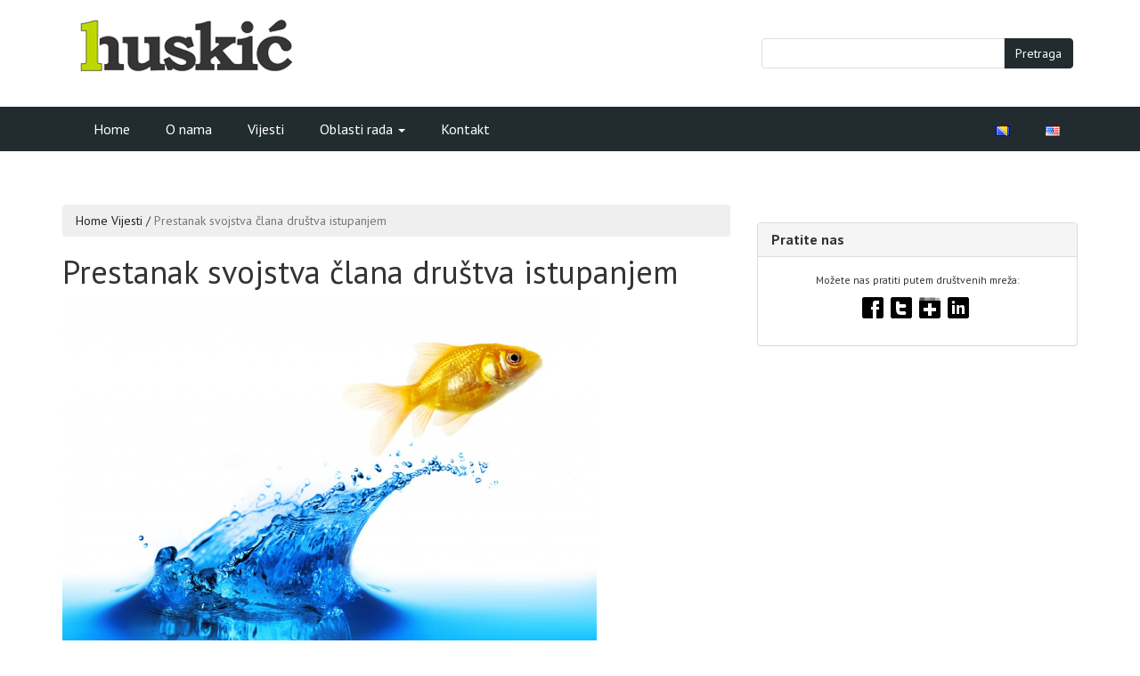

--- FILE ---
content_type: text/html; charset=UTF-8
request_url: https://www.huskiclaw.com/prestanak-svojstva-clana-drustva-istupanjem/
body_size: 13561
content:
<!DOCTYPE html>
<html lang="bs-BA" prefix="og: https://ogp.me/ns#">
    <head>
        <title> Prestanak svojstva člana društva istupanjem &bull; Advokatska kancelarija Huskić </title>
        <meta name="viewport" content="initial-scale=1.0, width=device-width" />
        <meta charset="UTF-8" />
		<link rel="icon" type="image/png" sizes="16x16" href="https://www.huskiclaw.com/wp-content/themes/huskiclaw-theme/img/favicon-16px.png">
		<link rel="icon" type="image/png" sizes="32x32" href="https://www.huskiclaw.com/wp-content/themes/huskiclaw-theme/img/favicon-32px.png">
		<link rel="icon" type="image/png" sizes="64x64" href="https://www.huskiclaw.com/wp-content/themes/huskiclaw-theme/img/favicon-64px.png">
		
        <link rel="apple-touch-icon" sizes="76x76" href="https://www.huskiclaw.com/wp-content/themes/huskiclaw-theme/img/apple-76px.png">
		<link rel="apple-touch-icon" sizes="120x120" href="https://www.huskiclaw.com/wp-content/themes/huskiclaw-theme/img/apple-120px.png">
		<link rel="apple-touch-icon" sizes="152x152" href="https://www.huskiclaw.com/wp-content/themes/huskiclaw-theme/img/apple-152px.png">

		<meta name="msapplication-square70x70logo" content="https://www.huskiclaw.com/wp-content/themes/huskiclaw-theme/img/windows-70px.png">
		<meta name="msapplication-square150x150logo" content="https://www.huskiclaw.com/wp-content/themes/huskiclaw-theme/img/windows-150px.png">
		<meta name="msapplication-square310x310logo" content="https://www.huskiclaw.com/wp-content/themes/huskiclaw-theme/img/windows-310px.png">
		
        <link href='https://fonts.googleapis.com/css?family=PT+Sans:400,400italic,700,700italic' rel='stylesheet' type='text/css'>

        <link href="https://www.huskiclaw.com/wp-content/themes/huskiclaw-theme/css/bootstrap.min.css" rel="stylesheet" media="screen">
        <link href="https://www.huskiclaw.com/wp-content/themes/huskiclaw-theme/css/bootstrap.icon-large.min.css" rel="stylesheet">
        <link href="https://www.huskiclaw.com/wp-content/themes/huskiclaw-theme/style.css" type="text/css" rel="stylesheet" media="screen, projection" />
        <!-- Google tag (gtag.js) consent mode dataLayer added by Site Kit -->
<script type="text/javascript" id="google_gtagjs-js-consent-mode-data-layer">
/* <![CDATA[ */
window.dataLayer = window.dataLayer || [];function gtag(){dataLayer.push(arguments);}
gtag('consent', 'default', {"ad_personalization":"denied","ad_storage":"denied","ad_user_data":"denied","analytics_storage":"denied","functionality_storage":"denied","security_storage":"denied","personalization_storage":"denied","region":["AT","BE","BG","CH","CY","CZ","DE","DK","EE","ES","FI","FR","GB","GR","HR","HU","IE","IS","IT","LI","LT","LU","LV","MT","NL","NO","PL","PT","RO","SE","SI","SK"],"wait_for_update":500});
window._googlesitekitConsentCategoryMap = {"statistics":["analytics_storage"],"marketing":["ad_storage","ad_user_data","ad_personalization"],"functional":["functionality_storage","security_storage"],"preferences":["personalization_storage"]};
window._googlesitekitConsents = {"ad_personalization":"denied","ad_storage":"denied","ad_user_data":"denied","analytics_storage":"denied","functionality_storage":"denied","security_storage":"denied","personalization_storage":"denied","region":["AT","BE","BG","CH","CY","CZ","DE","DK","EE","ES","FI","FR","GB","GR","HR","HU","IE","IS","IT","LI","LT","LU","LV","MT","NL","NO","PL","PT","RO","SE","SI","SK"],"wait_for_update":500};
/* ]]> */
</script>
<!-- End Google tag (gtag.js) consent mode dataLayer added by Site Kit -->

<!-- Search Engine Optimization by Rank Math - https://rankmath.com/ -->
<meta name="description" content="Istupanje člana društva propisano je Zakonom o privrednim društvima Republike Srpske (&quot;Službeni glasnik&quot; br. 127/08, 58/09, 100/11 i 67/13 u daljem tekstu"/>
<meta name="robots" content="follow, index, max-snippet:-1, max-video-preview:-1, max-image-preview:large"/>
<link rel="canonical" href="https://www.huskiclaw.com/prestanak-svojstva-clana-drustva-istupanjem/" />
<meta property="og:locale" content="bs_BA" />
<meta property="og:type" content="article" />
<meta property="og:title" content="Prestanak svojstva člana društva istupanjem &bull; Advokatska kancelarija Huskić" />
<meta property="og:description" content="Istupanje člana društva propisano je Zakonom o privrednim društvima Republike Srpske (&quot;Službeni glasnik&quot; br. 127/08, 58/09, 100/11 i 67/13 u daljem tekstu" />
<meta property="og:url" content="https://www.huskiclaw.com/prestanak-svojstva-clana-drustva-istupanjem/" />
<meta property="og:site_name" content="Advokatska kancelarija Huskić" />
<meta property="article:publisher" content="https://www.facebook.com/HuskicLawOffice" />
<meta property="article:tag" content="advokatska" />
<meta property="article:tag" content="corporation" />
<meta property="article:tag" content="društvo" />
<meta property="article:tag" content="firma" />
<meta property="article:tag" content="huskić" />
<meta property="article:tag" content="ured" />
<meta property="article:tag" content="zakon" />
<meta property="article:section" content="Vijesti" />
<meta property="og:updated_time" content="2015-10-15T22:23:30+02:00" />
<meta property="fb:app_id" content="1123472684497937" />
<meta property="og:image" content="https://www.huskiclaw.com/wp-content/uploads/2015/01/Istupanje-clana-doo-advokat-sarajevo.jpg" />
<meta property="og:image:secure_url" content="https://www.huskiclaw.com/wp-content/uploads/2015/01/Istupanje-clana-doo-advokat-sarajevo.jpg" />
<meta property="og:image:width" content="1400" />
<meta property="og:image:height" content="907" />
<meta property="og:image:alt" content="Istupanje-clana-drustva" />
<meta property="og:image:type" content="image/jpeg" />
<meta property="article:published_time" content="2015-01-27T03:16:21+02:00" />
<meta property="article:modified_time" content="2015-10-15T22:23:30+02:00" />
<meta name="twitter:card" content="summary_large_image" />
<meta name="twitter:title" content="Prestanak svojstva člana društva istupanjem &bull; Advokatska kancelarija Huskić" />
<meta name="twitter:description" content="Istupanje člana društva propisano je Zakonom o privrednim društvima Republike Srpske (&quot;Službeni glasnik&quot; br. 127/08, 58/09, 100/11 i 67/13 u daljem tekstu" />
<meta name="twitter:site" content="@huskiclawoffice" />
<meta name="twitter:creator" content="@huskiclawoffice" />
<meta name="twitter:image" content="https://www.huskiclaw.com/wp-content/uploads/2015/01/Istupanje-clana-doo-advokat-sarajevo.jpg" />
<meta name="twitter:label1" content="Written by" />
<meta name="twitter:data1" content="Nusmir Huskić" />
<meta name="twitter:label2" content="Time to read" />
<meta name="twitter:data2" content="3 minutes" />
<script type="application/ld+json" class="rank-math-schema">{"@context":"https://schema.org","@graph":[{"@type":"Place","@id":"https://www.huskiclaw.com/#place","address":{"@type":"PostalAddress","streetAddress":"Vrazova 3","addressLocality":"Sarajevo","addressRegion":"Sarajevo","postalCode":"71000","addressCountry":"Bosnia and Herzegovina"}},{"@type":["LegalService","Organization"],"@id":"https://www.huskiclaw.com/#organization","name":"Huskic Law Office","url":"https://www.huskiclaw.com","sameAs":["https://www.facebook.com/HuskicLawOffice","https://twitter.com/huskiclawoffice"],"email":"info@huskiclaw.com","address":{"@type":"PostalAddress","streetAddress":"Vrazova 3","addressLocality":"Sarajevo","addressRegion":"Sarajevo","postalCode":"71000","addressCountry":"Bosnia and Herzegovina"},"logo":{"@type":"ImageObject","@id":"https://www.huskiclaw.com/#logo","url":"https://www.huskiclaw.com/wp-content/uploads/2018/12/logo.png","contentUrl":"https://www.huskiclaw.com/wp-content/uploads/2018/12/logo.png","caption":"Huskic Law Office","inLanguage":"bs-BA","width":"243","height":"62"},"openingHours":["Monday,Tuesday,Wednesday,Thursday,Friday 09:00-17:00"],"location":{"@id":"https://www.huskiclaw.com/#place"},"image":{"@id":"https://www.huskiclaw.com/#logo"},"telephone":"+387.61.751.003"},{"@type":"WebSite","@id":"https://www.huskiclaw.com/#website","url":"https://www.huskiclaw.com","name":"Huskic Law Office","publisher":{"@id":"https://www.huskiclaw.com/#organization"},"inLanguage":"bs-BA"},{"@type":"ImageObject","@id":"http://www.huskiclaw.com/wp-content/uploads/2015/01/Istupanje-clana-doo-advokat-sarajevo-300x194.jpg","url":"http://www.huskiclaw.com/wp-content/uploads/2015/01/Istupanje-clana-doo-advokat-sarajevo-300x194.jpg","width":"200","height":"200","inLanguage":"bs-BA"},{"@type":"WebPage","@id":"https://www.huskiclaw.com/prestanak-svojstva-clana-drustva-istupanjem/#webpage","url":"https://www.huskiclaw.com/prestanak-svojstva-clana-drustva-istupanjem/","name":"Prestanak svojstva \u010dlana dru\u0161tva istupanjem &bull; Advokatska kancelarija Huski\u0107","datePublished":"2015-01-27T03:16:21+02:00","dateModified":"2015-10-15T22:23:30+02:00","isPartOf":{"@id":"https://www.huskiclaw.com/#website"},"primaryImageOfPage":{"@id":"http://www.huskiclaw.com/wp-content/uploads/2015/01/Istupanje-clana-doo-advokat-sarajevo-300x194.jpg"},"inLanguage":"bs-BA"},{"@type":"Person","@id":"https://www.huskiclaw.com/prestanak-svojstva-clana-drustva-istupanjem/#author","name":"Nusmir Huski\u0107","image":{"@type":"ImageObject","@id":"https://secure.gravatar.com/avatar/a050a4d9e0ed7949ae158b6433bfc659cacbbcca52db0b0d797d5d275d4ec835?s=96&amp;d=mm&amp;r=g","url":"https://secure.gravatar.com/avatar/a050a4d9e0ed7949ae158b6433bfc659cacbbcca52db0b0d797d5d275d4ec835?s=96&amp;d=mm&amp;r=g","caption":"Nusmir Huski\u0107","inLanguage":"bs-BA"},"sameAs":["http://www.huskiclaw.com"],"worksFor":{"@id":"https://www.huskiclaw.com/#organization"}},{"@type":"BlogPosting","headline":"Prestanak svojstva \u010dlana dru\u0161tva istupanjem &bull; Advokatska kancelarija Huski\u0107","datePublished":"2015-01-27T03:16:21+02:00","dateModified":"2015-10-15T22:23:30+02:00","articleSection":"Vijesti","author":{"@id":"https://www.huskiclaw.com/prestanak-svojstva-clana-drustva-istupanjem/#author","name":"Nusmir Huski\u0107"},"publisher":{"@id":"https://www.huskiclaw.com/#organization"},"description":"Istupanje \u010dlana dru\u0161tva propisano je Zakonom o privrednim dru\u0161tvima Republike Srpske (&quot;Slu\u017ebeni glasnik&quot; br. 127/08, 58/09, 100/11 i 67/13 u daljem tekstu","name":"Prestanak svojstva \u010dlana dru\u0161tva istupanjem &bull; Advokatska kancelarija Huski\u0107","@id":"https://www.huskiclaw.com/prestanak-svojstva-clana-drustva-istupanjem/#richSnippet","isPartOf":{"@id":"https://www.huskiclaw.com/prestanak-svojstva-clana-drustva-istupanjem/#webpage"},"image":{"@id":"http://www.huskiclaw.com/wp-content/uploads/2015/01/Istupanje-clana-doo-advokat-sarajevo-300x194.jpg"},"inLanguage":"bs-BA","mainEntityOfPage":{"@id":"https://www.huskiclaw.com/prestanak-svojstva-clana-drustva-istupanjem/#webpage"}}]}</script>
<!-- /Rank Math WordPress SEO plugin -->

<link rel='dns-prefetch' href='//www.googletagmanager.com' />
<link rel="alternate" type="application/rss+xml" title="Advokatska kancelarija Huskić &raquo; Feed" href="https://www.huskiclaw.com/feed/" />
<link rel="alternate" type="application/rss+xml" title="Advokatska kancelarija Huskić &raquo; Comments Feed" href="https://www.huskiclaw.com/comments/feed/" />
<link rel="alternate" type="application/rss+xml" title="Advokatska kancelarija Huskić &raquo; Prestanak svojstva člana društva istupanjem Comments Feed" href="https://www.huskiclaw.com/prestanak-svojstva-clana-drustva-istupanjem/feed/" />
<link rel="alternate" title="oEmbed (JSON)" type="application/json+oembed" href="https://www.huskiclaw.com/wp-json/oembed/1.0/embed?url=https%3A%2F%2Fwww.huskiclaw.com%2Fprestanak-svojstva-clana-drustva-istupanjem%2F&#038;lang=bs" />
<link rel="alternate" title="oEmbed (XML)" type="text/xml+oembed" href="https://www.huskiclaw.com/wp-json/oembed/1.0/embed?url=https%3A%2F%2Fwww.huskiclaw.com%2Fprestanak-svojstva-clana-drustva-istupanjem%2F&#038;format=xml&#038;lang=bs" />
<style id='wp-img-auto-sizes-contain-inline-css' type='text/css'>
img:is([sizes=auto i],[sizes^="auto," i]){contain-intrinsic-size:3000px 1500px}
/*# sourceURL=wp-img-auto-sizes-contain-inline-css */
</style>
<style id='wp-emoji-styles-inline-css' type='text/css'>

	img.wp-smiley, img.emoji {
		display: inline !important;
		border: none !important;
		box-shadow: none !important;
		height: 1em !important;
		width: 1em !important;
		margin: 0 0.07em !important;
		vertical-align: -0.1em !important;
		background: none !important;
		padding: 0 !important;
	}
/*# sourceURL=wp-emoji-styles-inline-css */
</style>
<style id='wp-block-library-inline-css' type='text/css'>
:root{--wp-block-synced-color:#7a00df;--wp-block-synced-color--rgb:122,0,223;--wp-bound-block-color:var(--wp-block-synced-color);--wp-editor-canvas-background:#ddd;--wp-admin-theme-color:#007cba;--wp-admin-theme-color--rgb:0,124,186;--wp-admin-theme-color-darker-10:#006ba1;--wp-admin-theme-color-darker-10--rgb:0,107,160.5;--wp-admin-theme-color-darker-20:#005a87;--wp-admin-theme-color-darker-20--rgb:0,90,135;--wp-admin-border-width-focus:2px}@media (min-resolution:192dpi){:root{--wp-admin-border-width-focus:1.5px}}.wp-element-button{cursor:pointer}:root .has-very-light-gray-background-color{background-color:#eee}:root .has-very-dark-gray-background-color{background-color:#313131}:root .has-very-light-gray-color{color:#eee}:root .has-very-dark-gray-color{color:#313131}:root .has-vivid-green-cyan-to-vivid-cyan-blue-gradient-background{background:linear-gradient(135deg,#00d084,#0693e3)}:root .has-purple-crush-gradient-background{background:linear-gradient(135deg,#34e2e4,#4721fb 50%,#ab1dfe)}:root .has-hazy-dawn-gradient-background{background:linear-gradient(135deg,#faaca8,#dad0ec)}:root .has-subdued-olive-gradient-background{background:linear-gradient(135deg,#fafae1,#67a671)}:root .has-atomic-cream-gradient-background{background:linear-gradient(135deg,#fdd79a,#004a59)}:root .has-nightshade-gradient-background{background:linear-gradient(135deg,#330968,#31cdcf)}:root .has-midnight-gradient-background{background:linear-gradient(135deg,#020381,#2874fc)}:root{--wp--preset--font-size--normal:16px;--wp--preset--font-size--huge:42px}.has-regular-font-size{font-size:1em}.has-larger-font-size{font-size:2.625em}.has-normal-font-size{font-size:var(--wp--preset--font-size--normal)}.has-huge-font-size{font-size:var(--wp--preset--font-size--huge)}.has-text-align-center{text-align:center}.has-text-align-left{text-align:left}.has-text-align-right{text-align:right}.has-fit-text{white-space:nowrap!important}#end-resizable-editor-section{display:none}.aligncenter{clear:both}.items-justified-left{justify-content:flex-start}.items-justified-center{justify-content:center}.items-justified-right{justify-content:flex-end}.items-justified-space-between{justify-content:space-between}.screen-reader-text{border:0;clip-path:inset(50%);height:1px;margin:-1px;overflow:hidden;padding:0;position:absolute;width:1px;word-wrap:normal!important}.screen-reader-text:focus{background-color:#ddd;clip-path:none;color:#444;display:block;font-size:1em;height:auto;left:5px;line-height:normal;padding:15px 23px 14px;text-decoration:none;top:5px;width:auto;z-index:100000}html :where(.has-border-color){border-style:solid}html :where([style*=border-top-color]){border-top-style:solid}html :where([style*=border-right-color]){border-right-style:solid}html :where([style*=border-bottom-color]){border-bottom-style:solid}html :where([style*=border-left-color]){border-left-style:solid}html :where([style*=border-width]){border-style:solid}html :where([style*=border-top-width]){border-top-style:solid}html :where([style*=border-right-width]){border-right-style:solid}html :where([style*=border-bottom-width]){border-bottom-style:solid}html :where([style*=border-left-width]){border-left-style:solid}html :where(img[class*=wp-image-]){height:auto;max-width:100%}:where(figure){margin:0 0 1em}html :where(.is-position-sticky){--wp-admin--admin-bar--position-offset:var(--wp-admin--admin-bar--height,0px)}@media screen and (max-width:600px){html :where(.is-position-sticky){--wp-admin--admin-bar--position-offset:0px}}

/*# sourceURL=wp-block-library-inline-css */
</style><style id='global-styles-inline-css' type='text/css'>
:root{--wp--preset--aspect-ratio--square: 1;--wp--preset--aspect-ratio--4-3: 4/3;--wp--preset--aspect-ratio--3-4: 3/4;--wp--preset--aspect-ratio--3-2: 3/2;--wp--preset--aspect-ratio--2-3: 2/3;--wp--preset--aspect-ratio--16-9: 16/9;--wp--preset--aspect-ratio--9-16: 9/16;--wp--preset--color--black: #000000;--wp--preset--color--cyan-bluish-gray: #abb8c3;--wp--preset--color--white: #ffffff;--wp--preset--color--pale-pink: #f78da7;--wp--preset--color--vivid-red: #cf2e2e;--wp--preset--color--luminous-vivid-orange: #ff6900;--wp--preset--color--luminous-vivid-amber: #fcb900;--wp--preset--color--light-green-cyan: #7bdcb5;--wp--preset--color--vivid-green-cyan: #00d084;--wp--preset--color--pale-cyan-blue: #8ed1fc;--wp--preset--color--vivid-cyan-blue: #0693e3;--wp--preset--color--vivid-purple: #9b51e0;--wp--preset--gradient--vivid-cyan-blue-to-vivid-purple: linear-gradient(135deg,rgb(6,147,227) 0%,rgb(155,81,224) 100%);--wp--preset--gradient--light-green-cyan-to-vivid-green-cyan: linear-gradient(135deg,rgb(122,220,180) 0%,rgb(0,208,130) 100%);--wp--preset--gradient--luminous-vivid-amber-to-luminous-vivid-orange: linear-gradient(135deg,rgb(252,185,0) 0%,rgb(255,105,0) 100%);--wp--preset--gradient--luminous-vivid-orange-to-vivid-red: linear-gradient(135deg,rgb(255,105,0) 0%,rgb(207,46,46) 100%);--wp--preset--gradient--very-light-gray-to-cyan-bluish-gray: linear-gradient(135deg,rgb(238,238,238) 0%,rgb(169,184,195) 100%);--wp--preset--gradient--cool-to-warm-spectrum: linear-gradient(135deg,rgb(74,234,220) 0%,rgb(151,120,209) 20%,rgb(207,42,186) 40%,rgb(238,44,130) 60%,rgb(251,105,98) 80%,rgb(254,248,76) 100%);--wp--preset--gradient--blush-light-purple: linear-gradient(135deg,rgb(255,206,236) 0%,rgb(152,150,240) 100%);--wp--preset--gradient--blush-bordeaux: linear-gradient(135deg,rgb(254,205,165) 0%,rgb(254,45,45) 50%,rgb(107,0,62) 100%);--wp--preset--gradient--luminous-dusk: linear-gradient(135deg,rgb(255,203,112) 0%,rgb(199,81,192) 50%,rgb(65,88,208) 100%);--wp--preset--gradient--pale-ocean: linear-gradient(135deg,rgb(255,245,203) 0%,rgb(182,227,212) 50%,rgb(51,167,181) 100%);--wp--preset--gradient--electric-grass: linear-gradient(135deg,rgb(202,248,128) 0%,rgb(113,206,126) 100%);--wp--preset--gradient--midnight: linear-gradient(135deg,rgb(2,3,129) 0%,rgb(40,116,252) 100%);--wp--preset--font-size--small: 13px;--wp--preset--font-size--medium: 20px;--wp--preset--font-size--large: 36px;--wp--preset--font-size--x-large: 42px;--wp--preset--spacing--20: 0.44rem;--wp--preset--spacing--30: 0.67rem;--wp--preset--spacing--40: 1rem;--wp--preset--spacing--50: 1.5rem;--wp--preset--spacing--60: 2.25rem;--wp--preset--spacing--70: 3.38rem;--wp--preset--spacing--80: 5.06rem;--wp--preset--shadow--natural: 6px 6px 9px rgba(0, 0, 0, 0.2);--wp--preset--shadow--deep: 12px 12px 50px rgba(0, 0, 0, 0.4);--wp--preset--shadow--sharp: 6px 6px 0px rgba(0, 0, 0, 0.2);--wp--preset--shadow--outlined: 6px 6px 0px -3px rgb(255, 255, 255), 6px 6px rgb(0, 0, 0);--wp--preset--shadow--crisp: 6px 6px 0px rgb(0, 0, 0);}:where(.is-layout-flex){gap: 0.5em;}:where(.is-layout-grid){gap: 0.5em;}body .is-layout-flex{display: flex;}.is-layout-flex{flex-wrap: wrap;align-items: center;}.is-layout-flex > :is(*, div){margin: 0;}body .is-layout-grid{display: grid;}.is-layout-grid > :is(*, div){margin: 0;}:where(.wp-block-columns.is-layout-flex){gap: 2em;}:where(.wp-block-columns.is-layout-grid){gap: 2em;}:where(.wp-block-post-template.is-layout-flex){gap: 1.25em;}:where(.wp-block-post-template.is-layout-grid){gap: 1.25em;}.has-black-color{color: var(--wp--preset--color--black) !important;}.has-cyan-bluish-gray-color{color: var(--wp--preset--color--cyan-bluish-gray) !important;}.has-white-color{color: var(--wp--preset--color--white) !important;}.has-pale-pink-color{color: var(--wp--preset--color--pale-pink) !important;}.has-vivid-red-color{color: var(--wp--preset--color--vivid-red) !important;}.has-luminous-vivid-orange-color{color: var(--wp--preset--color--luminous-vivid-orange) !important;}.has-luminous-vivid-amber-color{color: var(--wp--preset--color--luminous-vivid-amber) !important;}.has-light-green-cyan-color{color: var(--wp--preset--color--light-green-cyan) !important;}.has-vivid-green-cyan-color{color: var(--wp--preset--color--vivid-green-cyan) !important;}.has-pale-cyan-blue-color{color: var(--wp--preset--color--pale-cyan-blue) !important;}.has-vivid-cyan-blue-color{color: var(--wp--preset--color--vivid-cyan-blue) !important;}.has-vivid-purple-color{color: var(--wp--preset--color--vivid-purple) !important;}.has-black-background-color{background-color: var(--wp--preset--color--black) !important;}.has-cyan-bluish-gray-background-color{background-color: var(--wp--preset--color--cyan-bluish-gray) !important;}.has-white-background-color{background-color: var(--wp--preset--color--white) !important;}.has-pale-pink-background-color{background-color: var(--wp--preset--color--pale-pink) !important;}.has-vivid-red-background-color{background-color: var(--wp--preset--color--vivid-red) !important;}.has-luminous-vivid-orange-background-color{background-color: var(--wp--preset--color--luminous-vivid-orange) !important;}.has-luminous-vivid-amber-background-color{background-color: var(--wp--preset--color--luminous-vivid-amber) !important;}.has-light-green-cyan-background-color{background-color: var(--wp--preset--color--light-green-cyan) !important;}.has-vivid-green-cyan-background-color{background-color: var(--wp--preset--color--vivid-green-cyan) !important;}.has-pale-cyan-blue-background-color{background-color: var(--wp--preset--color--pale-cyan-blue) !important;}.has-vivid-cyan-blue-background-color{background-color: var(--wp--preset--color--vivid-cyan-blue) !important;}.has-vivid-purple-background-color{background-color: var(--wp--preset--color--vivid-purple) !important;}.has-black-border-color{border-color: var(--wp--preset--color--black) !important;}.has-cyan-bluish-gray-border-color{border-color: var(--wp--preset--color--cyan-bluish-gray) !important;}.has-white-border-color{border-color: var(--wp--preset--color--white) !important;}.has-pale-pink-border-color{border-color: var(--wp--preset--color--pale-pink) !important;}.has-vivid-red-border-color{border-color: var(--wp--preset--color--vivid-red) !important;}.has-luminous-vivid-orange-border-color{border-color: var(--wp--preset--color--luminous-vivid-orange) !important;}.has-luminous-vivid-amber-border-color{border-color: var(--wp--preset--color--luminous-vivid-amber) !important;}.has-light-green-cyan-border-color{border-color: var(--wp--preset--color--light-green-cyan) !important;}.has-vivid-green-cyan-border-color{border-color: var(--wp--preset--color--vivid-green-cyan) !important;}.has-pale-cyan-blue-border-color{border-color: var(--wp--preset--color--pale-cyan-blue) !important;}.has-vivid-cyan-blue-border-color{border-color: var(--wp--preset--color--vivid-cyan-blue) !important;}.has-vivid-purple-border-color{border-color: var(--wp--preset--color--vivid-purple) !important;}.has-vivid-cyan-blue-to-vivid-purple-gradient-background{background: var(--wp--preset--gradient--vivid-cyan-blue-to-vivid-purple) !important;}.has-light-green-cyan-to-vivid-green-cyan-gradient-background{background: var(--wp--preset--gradient--light-green-cyan-to-vivid-green-cyan) !important;}.has-luminous-vivid-amber-to-luminous-vivid-orange-gradient-background{background: var(--wp--preset--gradient--luminous-vivid-amber-to-luminous-vivid-orange) !important;}.has-luminous-vivid-orange-to-vivid-red-gradient-background{background: var(--wp--preset--gradient--luminous-vivid-orange-to-vivid-red) !important;}.has-very-light-gray-to-cyan-bluish-gray-gradient-background{background: var(--wp--preset--gradient--very-light-gray-to-cyan-bluish-gray) !important;}.has-cool-to-warm-spectrum-gradient-background{background: var(--wp--preset--gradient--cool-to-warm-spectrum) !important;}.has-blush-light-purple-gradient-background{background: var(--wp--preset--gradient--blush-light-purple) !important;}.has-blush-bordeaux-gradient-background{background: var(--wp--preset--gradient--blush-bordeaux) !important;}.has-luminous-dusk-gradient-background{background: var(--wp--preset--gradient--luminous-dusk) !important;}.has-pale-ocean-gradient-background{background: var(--wp--preset--gradient--pale-ocean) !important;}.has-electric-grass-gradient-background{background: var(--wp--preset--gradient--electric-grass) !important;}.has-midnight-gradient-background{background: var(--wp--preset--gradient--midnight) !important;}.has-small-font-size{font-size: var(--wp--preset--font-size--small) !important;}.has-medium-font-size{font-size: var(--wp--preset--font-size--medium) !important;}.has-large-font-size{font-size: var(--wp--preset--font-size--large) !important;}.has-x-large-font-size{font-size: var(--wp--preset--font-size--x-large) !important;}
/*# sourceURL=global-styles-inline-css */
</style>

<style id='classic-theme-styles-inline-css' type='text/css'>
/*! This file is auto-generated */
.wp-block-button__link{color:#fff;background-color:#32373c;border-radius:9999px;box-shadow:none;text-decoration:none;padding:calc(.667em + 2px) calc(1.333em + 2px);font-size:1.125em}.wp-block-file__button{background:#32373c;color:#fff;text-decoration:none}
/*# sourceURL=/wp-includes/css/classic-themes.min.css */
</style>

<!-- Google tag (gtag.js) snippet added by Site Kit -->
<!-- Google Analytics snippet added by Site Kit -->
<script type="text/javascript" src="https://www.googletagmanager.com/gtag/js?id=G-B9L4TFWKJT" id="google_gtagjs-js" async></script>
<script type="text/javascript" id="google_gtagjs-js-after">
/* <![CDATA[ */
window.dataLayer = window.dataLayer || [];function gtag(){dataLayer.push(arguments);}
gtag("set","linker",{"domains":["www.huskiclaw.com"]});
gtag("js", new Date());
gtag("set", "developer_id.dZTNiMT", true);
gtag("config", "G-B9L4TFWKJT", {"googlesitekit_post_type":"post"});
//# sourceURL=google_gtagjs-js-after
/* ]]> */
</script>
<link rel="https://api.w.org/" href="https://www.huskiclaw.com/wp-json/" /><link rel="alternate" title="JSON" type="application/json" href="https://www.huskiclaw.com/wp-json/wp/v2/posts/801" /><link rel="EditURI" type="application/rsd+xml" title="RSD" href="https://www.huskiclaw.com/xmlrpc.php?rsd" />
<meta name="generator" content="WordPress 6.9" />
<link rel='shortlink' href='https://www.huskiclaw.com/?p=801' />
<meta name="generator" content="Site Kit by Google 1.171.0" /><noscript><style>.lazyload[data-src]{display:none !important;}</style></noscript><style>.lazyload{background-image:none !important;}.lazyload:before{background-image:none !important;}</style><style>.wp-block-gallery.is-cropped .blocks-gallery-item picture{height:100%;width:100%;}</style><link rel="icon" href="https://www.huskiclaw.com/wp-content/uploads/2018/12/cropped-logo-32x32.png" sizes="32x32" />
<link rel="icon" href="https://www.huskiclaw.com/wp-content/uploads/2018/12/cropped-logo-192x192.png" sizes="192x192" />
<link rel="apple-touch-icon" href="https://www.huskiclaw.com/wp-content/uploads/2018/12/cropped-logo-180x180.png" />
<meta name="msapplication-TileImage" content="https://www.huskiclaw.com/wp-content/uploads/2018/12/cropped-logo-270x270.png" />
    </head>
    <body class="wp-singular post-template-default single single-post postid-801 single-format-standard wp-theme-huskiclaw-theme">
        <header>
            <div class="container">
                <div class="row">
                    <div class="col-md-3 logo text-center">
                        <a href="https://www.huskiclaw.com" title="Advokatska kancelarija Huskić"><picture><source   type="image/webp" data-srcset="https://www.huskiclaw.com/wp-content/themes/huskiclaw-theme/img/logo.png.webp"><img src="[data-uri]" alt="HuskicLaw" loading="eager" data-eio="p" data-src="https://www.huskiclaw.com/wp-content/themes/huskiclaw-theme/img/logo.png" decoding="async" class="lazyload" data-eio-rwidth="243" data-eio-rheight="62"></picture><noscript><img src="https://www.huskiclaw.com/wp-content/themes/huskiclaw-theme/img/logo.png" alt="HuskicLaw" loading="eager" data-eio="l"></noscript></a>
                    </div>    
                    <div class="col-md-4 col-md-offset-5 search hidden-xs">
                        <form method="get" id="searchform" action="https://www.huskiclaw.com/">
                        <div class="input-group">
                            <input type="text" class="form-control" id="s" name="s">
                            <span class="input-group-btn">
                                <button class="btn btn-default btn-inverse" type="submit">
                                    Pretraga                                </button>
                            </span>
                        </div><!-- /input-group -->
                        </form>
                    </div>    
                </div>
            </div>
        </header>

        <!-- Static navbar -->
        <nav class="navbar navbar-default">
            <div class="container">
                <div class="navbar-header">
                    <button type="button" class="navbar-toggle collapsed" data-toggle="collapse" data-target="#navbar" aria-expanded="false" aria-controls="navbar">
                        <span class="sr-only">Toggle navigation</span>
                        <span class="icon-bar"></span>
                        <span class="icon-bar"></span>
                        <span class="icon-bar"></span>
                    </button>
                </div>
                
                <div id="navbar" class="navbar-collapse collapse">
                    <ul id="menu-header" class="nav navbar-nav navbar-left"><li id="menu-item-1035" class="menu-item menu-item-type-post_type menu-item-object-page menu-item-home menu-item-1035"><a href="https://www.huskiclaw.com/">Home</a></li>
<li id="menu-item-942" class="menu-item menu-item-type-post_type menu-item-object-page menu-item-942"><a href="https://www.huskiclaw.com/huskic-nusmir-advokatski-ured/">O nama</a></li>
<li id="menu-item-1020" class="menu-item menu-item-type-post_type menu-item-object-page menu-item-1020"><a href="https://www.huskiclaw.com/vijesti/">Vijesti</a></li>
<li id="menu-item-989" class="menu-item menu-item-type-post_type menu-item-object-page menu-item-has-children dropdown menu-item-989"><a href="https://www.huskiclaw.com/advokat-za-usluge/" class="dropdown-toggle" data-toggle="dropdown">Oblasti rada <b class="caret"></b></a>
<ul class="dropdown-menu">
	<li id="menu-item-993" class="menu-item menu-item-type-post_type menu-item-object-page menu-item-993"><a href="https://www.huskiclaw.com/advokat-za-usluge/otvaranje-firme/">Preduzeća</a></li>
	<li id="menu-item-992" class="menu-item menu-item-type-post_type menu-item-object-page menu-item-992"><a href="https://www.huskiclaw.com/advokat-za-usluge/zemljisne-knjige-prodaja-stana/">Nekretnine</a></li>
	<li id="menu-item-996" class="menu-item menu-item-type-post_type menu-item-object-page menu-item-996"><a href="https://www.huskiclaw.com/advokat-za-usluge/employment_radno_pravo/">Zapošljavanje</a></li>
	<li id="menu-item-994" class="menu-item menu-item-type-post_type menu-item-object-page menu-item-994"><a href="https://www.huskiclaw.com/advokat-za-usluge/naknada-stete/">Rješavanje parnice</a></li>
	<li id="menu-item-991" class="menu-item menu-item-type-post_type menu-item-object-page menu-item-991"><a href="https://www.huskiclaw.com/advokat-za-usluge/intelektualno_intellectual_vlasnistvo/">Intelektualno vlasništvo</a></li>
	<li id="menu-item-990" class="menu-item menu-item-type-post_type menu-item-object-page menu-item-990"><a href="https://www.huskiclaw.com/advokat-za-usluge/energy-obnovljivi-izvori-energije/">Energija</a></li>
	<li id="menu-item-995" class="menu-item menu-item-type-post_type menu-item-object-page menu-item-995"><a href="https://www.huskiclaw.com/advokat-za-usluge/telekomunikacije_mediji/">Telekomunikacije i mediji</a></li>
</ul>
</li>
<li id="menu-item-844" class="menu-item menu-item-type-post_type menu-item-object-page menu-item-844"><a href="https://www.huskiclaw.com/kontakt/">Kontakt</a></li>
</ul>                    <ul id="menu-language-switcher" class="nav navbar-nav navbar-right"><li id="menu-item-1016-bs" class="lang-item lang-item-93 lang-item-bs current-lang lang-item-first menu-item menu-item-type-custom menu-item-object-custom menu-item-1016-bs"><a href="https://www.huskiclaw.com/prestanak-svojstva-clana-drustva-istupanjem/"><img src="[data-uri]" alt="Bosanski" width="16" height="11" style="width: 16px; height: 11px;" /></a></li>
<li id="menu-item-1016-en" class="lang-item lang-item-96 lang-item-en no-translation menu-item menu-item-type-custom menu-item-object-custom menu-item-1016-en"><a href="https://www.huskiclaw.com/en/"><img src="[data-uri]" alt="English" width="16" height="11" style="width: 16px; height: 11px;" /></a></li>
</ul>                </div><!--/.nav-collapse -->
            </div><!--/.container-fluid -->
        </nav>



<div class="container">
    

    <div class="row row-welcome">
        <div class="col-md-8">
            <ul class="breadcrumb"><li><a href="https://www.huskiclaw.com">Home</a></li> <a href="https://www.huskiclaw.com/category/vijesti/">Vijesti</a> <span class="divider">/</span></li> <li class="active"><span class="current">Prestanak svojstva člana društva istupanjem</span></li></ul>                        <article>
                <h1>Prestanak svojstva člana društva istupanjem</h1>
                <p><a title="Prestanak clanstva" href="https://www.huskiclaw.com/en/prestanak-svojstva-clana-drustva-istupanjem/"><img fetchpriority="high" decoding="async" class="alignnone wp-image-802 lazyload" src="[data-uri]" alt="Istupanje-clana-drustva" width="600" height="389"   data-src="http://www.huskiclaw.com/wp-content/uploads/2015/01/Istupanje-clana-doo-advokat-sarajevo-300x194.jpg" data-srcset="https://www.huskiclaw.com/wp-content/uploads/2015/01/Istupanje-clana-doo-advokat-sarajevo-300x194.jpg 300w, https://www.huskiclaw.com/wp-content/uploads/2015/01/Istupanje-clana-doo-advokat-sarajevo-1024x663.jpg 1024w, https://www.huskiclaw.com/wp-content/uploads/2015/01/Istupanje-clana-doo-advokat-sarajevo.jpg 1400w" data-sizes="auto" data-eio-rwidth="300" data-eio-rheight="194" /><noscript><img fetchpriority="high" decoding="async" class="alignnone wp-image-802" src="http://www.huskiclaw.com/wp-content/uploads/2015/01/Istupanje-clana-doo-advokat-sarajevo-300x194.jpg" alt="Istupanje-clana-drustva" width="600" height="389" srcset="https://www.huskiclaw.com/wp-content/uploads/2015/01/Istupanje-clana-doo-advokat-sarajevo-300x194.jpg 300w, https://www.huskiclaw.com/wp-content/uploads/2015/01/Istupanje-clana-doo-advokat-sarajevo-1024x663.jpg 1024w, https://www.huskiclaw.com/wp-content/uploads/2015/01/Istupanje-clana-doo-advokat-sarajevo.jpg 1400w" sizes="(max-width: 600px) 100vw, 600px" data-eio="l" /></noscript></a></p>
<p style="text-align: justify;">Istupanje člana društva propisano je Zakonom o privrednim društvima Republike Srpske (&#8220;Službeni glasnik&#8221; br. 127/08, 58/09, 100/11 i 67/13 u daljem tekstu &#8221;Zakon RS&#8221;) i Zakon o privrednim društvima Federacije Bosne i Hercegovine ( „Službene novine Federacije BiH“, br. 23/99, 45/00, 2/02, 6/02, 29/03, 68/05, 91/07, 84/08, 88/08,7/09 i 75/13  &#8211; u daljem tekstu &#8220;Zakon FBiH&#8221;) kao jedan od mogućih načina prestanka članstva u društvu (pored ostalih kao smrt, prestanak pravnog lica, isključenje člana, prenos udjela itd.)</p>
<p style="text-align: justify;"><span id="more-801"></span> U članu 171. Zakona RS, za razliku od Zakona FBiH, taksativno su navedene vrste &#8220;istupanja&#8221; i to: a) istupanjem (povlačenjem) u skladu sa osnivačkim aktom ili ugovorom članova Društva, b) istupanjem (povlačenjem) uz povredu osnivačkog akta ili ugovora članova Društva, c) istupanjem (povlačenjem) u skladu sa sudskom odlukom.</p>
<p style="text-align: justify;">U pravilu, osnivači društva trebali bi još prilikom osnivanja društva ugovoriti uslove, postupak i posljedice koje nastaju istupanjem člana društva, bilo da to urade osnivačkim aktom (Ugovorom o osnivanju društva) ili Ugovorom između članova društva koji nema elemente osnivačkog akta, a sve kako bi se izbjegli potencijalni naknadi sporovi. U zakonodvastvu Federacije BiH izričito je propisano da se činjenica istupanja može urediti i Statutom društva, što je vjerujem dozvoljeno i u zakonodavstvu RS-a jer ne postoji bilo kakva zabrana da istupanje uredi Statutom društva.</p>
<p style="text-align: justify;">Iako iz citirane zakonske odredbe nije vidljivo do koje mjere se mora ugovorom između članova mora urediti istupanje, evidetno je da takav ugovor mora imati citirane minimalne elemente, a ukoliko isti ne postoje izvjesno je da se primjenjuje zakon jer uređenje istupanja osnivačkim aktom, statutom ili posebnim ugovorom nije imperativno. Navedena tvrdnja proizlazi iz odredbe člana 172 ZPD-a RS gdje stoji da &#8220;članovi društva sa ograničenom odgovornošću mogu urediti&#8230;prestanak svojstva člana društva uključujući ugovornu kaznu ili naknadu štete po osnovu isključenja ili nepropisnog istupanja iz društva&#8221;</p>
<h4>Uslovi za istupanje člana iz društva</h4>
<p style="text-align: justify;">Ponovo je ZPD RS-a na tragu taksativnog navođenja uslova istupanja, gdje se u članu 173. navodi kako član može istupiti ukoliko ostali članovi ili društvo svojim radnjama i postupcima prouzrokuju štetu članu koji istupa, ako je član društva spriječen u ostvarivanju svojih prava u društvu ili mu članovi društva ili društvo nameću nesrazmjernu obavezu, te najšire postavljen uslov je &#8220;iz drugih opravdanih razloga&#8221;.</p>
<p style="text-align: justify;">Dobar primjer &#8220;drugih opravdanih razloga&#8221; za istupanje dao je VTS RH u presudi broj Pž-7094/12 od 4.12.2013. gdje je sud tumačio u konretnom slučaju opravdane razloga. Naime, u konkretnom slučaju član društva koji istupa suvlasnik je sa 1/2 od ukupnog broja udjela u društvu, dok ostala tri člana koji su i članovi uprave imaju u suvlasništvu svaki po jedan od tri preostala poslovna udjela. Tužitelj, član koji istupa je prije podnošenja tužbe podnio zahtjev za istupanje ali istome nije udovoljeno.</p>
<p style="text-align: justify;">Sud je našao opravdanim razlog koji se ogleda u odluci uprave da isplati razliku najamnine jednom od članova društva unazad za više od 15 godina, potraživanja koje je u svom najvećem dijelu zastarjelo, bez bilo kakvog adekvatnog ugovora sa društva. Sud smatra da ovakavo ponašanje uprave predstavlja namjeru izvlačenja dobiti iz društva u korist samo jednog člana, a na štetu samogo društva, a uzročno tome i na štetu tužitelja jer je za taj iznos potencijalno smanjena raspoloživa dobit.</p>
<h4>Postupak istupanja člana iz društva</h4>
<p style="text-align: justify;">Da bi ostvario svoje pravo na istupanje član mora poduzeti prvi korak u pravcu istupanja i to na način da očituje svoju volju, svoju odluku i razloge koji su doveli do toga. Stoga, potrebno je da član podnese pismeni zahtjev upravi društva u kojem će nedvojbeno navesti zahtjev za istupanje i odrediti visinu naknade za svoj udio u društvu (ukoliko je upoznat sa visinom, a ukoliko nije onda bi trebao postaviti i zahtjev za određivanje tržišne vrijednosti udjela) i tražiti eventualnu naknadu štete.</p>
<p style="text-align: justify;">U najboljem slučaju uprava bi se trebala očitovati, prihvatiti zahtjev i razloge za istupanje i isplatiti naknadu za poslovni udio, te shodno tome urediti osnivačke akte društva i registrovati izmjenu na sudu.</p>
<p style="text-align: justify;">Međutim, u većini slučajeva uprava ne prihvati razloge za istupanje, te u tom slučaju član društva ima pravo pokrenuti postupak pred sudom u cilju utvrđivanja opravdanosti razloga za istupanje. Iz odredbi ZPD-a RS proizlazi da se čak ni presudom ne može &#8220;osporiti&#8221; pravo člana na istupanje, naprotiv, u slučaju kada član društva koji istupa nema &#8220;opravdane razloge&#8221; samo je dužan društvu naknaditi prouzrokovanu štetu svojim istupanjem.</p>
<h4>Posljedice istupanja člana iz društva</h4>
<p style="text-align: justify;">Evidentno je da istupanjem prestaju prava koje je osoba imala kao član društva. Ako je udio člana bio u obliku prava korištenja određene stvari, stvar se vraća članu po proteku ugovorenog roka koji ne može biti duži od tri mjeseca. Ukoliko je udio člana bio u novcu, društvo isplaćuje tržišnu vrijednost članu društva i tek tada prestaje njegove pravo kao člana društva, dok poslovni udio istupajućeg člana, raspoređuje preostalim članovima srazmjeno visni njihovih udjela, naravno ukoliko ništa drugo nije propisano osnivačkim aktom ili statutom.</p>
<h4 style="text-align: justify;">Advokatski ured Huskić</h4>
<p style="text-align: justify;">Sarajevo, januar 2015.</p>
            </article>
            		
					
                    </div>
        <div class="col-md-4">
            <div class="panel panel-default panel-social">
                <div class="panel-heading">
                    <h3 class="panel-title">
                                                Pratite nas
                                            </h3>
                </div>
                <div class="panel-body">
                    <p class="text-center">
                                                <small>Možete nas pratiti putem društvenih mreža:</small>
                                            </p>
                    <p class="text-center">
                        <a href="https://www.facebook.com/HuskicLawOffice"><i class="icon-large icon-facebook"></i></a>
                        <a href="https://twitter.com/huskiclawoffice"><i class="icon-large icon-twitter-t"></i></a>
                        <a href="https://plus.google.com/+HuskicLawOfficeSarajevo/posts"><i class="icon-large icon-google-plus"></i></a>
                        <a href="https://www.linkedin.com/company/2620560?trk=tyah&amp;trkInfo=clickedVertical%3Acompany%2CclickedEntityId%3A2620560%2Cidx%3A2-1-2%2CtarId%3A1445008714488%2Ctas%3Ahuskic+law"><i class="icon-large icon-linked-in"></i></a>
                    </p>
                </div>
            </div>
        </div>
    </div>
</div>



<footer>
    <div class="container footer-content">
        <p class="text-center">©2015 Huskic Law Office - <a href="https://www.www.huskiclaw.com/en/disclaimer/">Disclaimer</a> - <a href="#">Legal Notice</a> - Designed and developed by <a href="http://www.farukgaric.com" target="_blank">Faruk Garić</a></p>
    </div>
</footer>
<script type="speculationrules">
{"prefetch":[{"source":"document","where":{"and":[{"href_matches":"/*"},{"not":{"href_matches":["/wp-*.php","/wp-admin/*","/wp-content/uploads/*","/wp-content/*","/wp-content/plugins/*","/wp-content/themes/huskiclaw-theme/*","/*\\?(.+)"]}},{"not":{"selector_matches":"a[rel~=\"nofollow\"]"}},{"not":{"selector_matches":".no-prefetch, .no-prefetch a"}}]},"eagerness":"conservative"}]}
</script>
<script type="text/javascript" id="eio-lazy-load-js-before">
/* <![CDATA[ */
var eio_lazy_vars = {"exactdn_domain":"","skip_autoscale":0,"bg_min_dpr":1.1,"threshold":0,"use_dpr":1};
//# sourceURL=eio-lazy-load-js-before
/* ]]> */
</script>
<script type="text/javascript" src="https://www.huskiclaw.com/wp-content/plugins/ewww-image-optimizer/includes/lazysizes.min.js?ver=831" id="eio-lazy-load-js" async="async" data-wp-strategy="async"></script>
<script type="text/javascript" src="https://www.huskiclaw.com/wp-content/plugins/google-site-kit/dist/assets/js/googlesitekit-consent-mode-bc2e26cfa69fcd4a8261.js" id="googlesitekit-consent-mode-js"></script>
<script type="text/javascript" id="wp-consent-api-js-extra">
/* <![CDATA[ */
var consent_api = {"consent_type":"","waitfor_consent_hook":"","cookie_expiration":"30","cookie_prefix":"wp_consent","services":[]};
//# sourceURL=wp-consent-api-js-extra
/* ]]> */
</script>
<script type="text/javascript" src="https://www.huskiclaw.com/wp-content/plugins/wp-consent-api/assets/js/wp-consent-api.min.js?ver=2.0.0" id="wp-consent-api-js"></script>
<script id="wp-emoji-settings" type="application/json">
{"baseUrl":"https://s.w.org/images/core/emoji/17.0.2/72x72/","ext":".png","svgUrl":"https://s.w.org/images/core/emoji/17.0.2/svg/","svgExt":".svg","source":{"concatemoji":"https://www.huskiclaw.com/wp-includes/js/wp-emoji-release.min.js?ver=6.9"}}
</script>
<script type="module">
/* <![CDATA[ */
/*! This file is auto-generated */
const a=JSON.parse(document.getElementById("wp-emoji-settings").textContent),o=(window._wpemojiSettings=a,"wpEmojiSettingsSupports"),s=["flag","emoji"];function i(e){try{var t={supportTests:e,timestamp:(new Date).valueOf()};sessionStorage.setItem(o,JSON.stringify(t))}catch(e){}}function c(e,t,n){e.clearRect(0,0,e.canvas.width,e.canvas.height),e.fillText(t,0,0);t=new Uint32Array(e.getImageData(0,0,e.canvas.width,e.canvas.height).data);e.clearRect(0,0,e.canvas.width,e.canvas.height),e.fillText(n,0,0);const a=new Uint32Array(e.getImageData(0,0,e.canvas.width,e.canvas.height).data);return t.every((e,t)=>e===a[t])}function p(e,t){e.clearRect(0,0,e.canvas.width,e.canvas.height),e.fillText(t,0,0);var n=e.getImageData(16,16,1,1);for(let e=0;e<n.data.length;e++)if(0!==n.data[e])return!1;return!0}function u(e,t,n,a){switch(t){case"flag":return n(e,"\ud83c\udff3\ufe0f\u200d\u26a7\ufe0f","\ud83c\udff3\ufe0f\u200b\u26a7\ufe0f")?!1:!n(e,"\ud83c\udde8\ud83c\uddf6","\ud83c\udde8\u200b\ud83c\uddf6")&&!n(e,"\ud83c\udff4\udb40\udc67\udb40\udc62\udb40\udc65\udb40\udc6e\udb40\udc67\udb40\udc7f","\ud83c\udff4\u200b\udb40\udc67\u200b\udb40\udc62\u200b\udb40\udc65\u200b\udb40\udc6e\u200b\udb40\udc67\u200b\udb40\udc7f");case"emoji":return!a(e,"\ud83e\u1fac8")}return!1}function f(e,t,n,a){let r;const o=(r="undefined"!=typeof WorkerGlobalScope&&self instanceof WorkerGlobalScope?new OffscreenCanvas(300,150):document.createElement("canvas")).getContext("2d",{willReadFrequently:!0}),s=(o.textBaseline="top",o.font="600 32px Arial",{});return e.forEach(e=>{s[e]=t(o,e,n,a)}),s}function r(e){var t=document.createElement("script");t.src=e,t.defer=!0,document.head.appendChild(t)}a.supports={everything:!0,everythingExceptFlag:!0},new Promise(t=>{let n=function(){try{var e=JSON.parse(sessionStorage.getItem(o));if("object"==typeof e&&"number"==typeof e.timestamp&&(new Date).valueOf()<e.timestamp+604800&&"object"==typeof e.supportTests)return e.supportTests}catch(e){}return null}();if(!n){if("undefined"!=typeof Worker&&"undefined"!=typeof OffscreenCanvas&&"undefined"!=typeof URL&&URL.createObjectURL&&"undefined"!=typeof Blob)try{var e="postMessage("+f.toString()+"("+[JSON.stringify(s),u.toString(),c.toString(),p.toString()].join(",")+"));",a=new Blob([e],{type:"text/javascript"});const r=new Worker(URL.createObjectURL(a),{name:"wpTestEmojiSupports"});return void(r.onmessage=e=>{i(n=e.data),r.terminate(),t(n)})}catch(e){}i(n=f(s,u,c,p))}t(n)}).then(e=>{for(const n in e)a.supports[n]=e[n],a.supports.everything=a.supports.everything&&a.supports[n],"flag"!==n&&(a.supports.everythingExceptFlag=a.supports.everythingExceptFlag&&a.supports[n]);var t;a.supports.everythingExceptFlag=a.supports.everythingExceptFlag&&!a.supports.flag,a.supports.everything||((t=a.source||{}).concatemoji?r(t.concatemoji):t.wpemoji&&t.twemoji&&(r(t.twemoji),r(t.wpemoji)))});
//# sourceURL=https://www.huskiclaw.com/wp-includes/js/wp-emoji-loader.min.js
/* ]]> */
</script>
<!-- Bootstrap core JavaScript
================================================== -->
<!-- Placed at the end of the document so the pages load faster -->
<script src="https://www.huskiclaw.com/wp-content/themes/huskiclaw-theme/js/jquery.min.js"></script>
<script src="https://www.huskiclaw.com/wp-content/themes/huskiclaw-theme/js/bootstrap.min.js" defer></script>
<script src="https://www.huskiclaw.com/wp-content/themes/huskiclaw-theme/js/custom.js"></script>
<script defer src="https://static.cloudflareinsights.com/beacon.min.js/vcd15cbe7772f49c399c6a5babf22c1241717689176015" integrity="sha512-ZpsOmlRQV6y907TI0dKBHq9Md29nnaEIPlkf84rnaERnq6zvWvPUqr2ft8M1aS28oN72PdrCzSjY4U6VaAw1EQ==" data-cf-beacon='{"version":"2024.11.0","token":"939cbcfb34b54bd29d0b4bc186cf8384","r":1,"server_timing":{"name":{"cfCacheStatus":true,"cfEdge":true,"cfExtPri":true,"cfL4":true,"cfOrigin":true,"cfSpeedBrain":true},"location_startswith":null}}' crossorigin="anonymous"></script>
</body>
</html>

--- FILE ---
content_type: text/css
request_url: https://www.huskiclaw.com/wp-content/themes/huskiclaw-theme/style.css
body_size: 1234
content:
/*
Theme Name: Advokatska kancelarija Huskic
Author: Faruk Garic
Author URI: http://www.includev.com
Description: Custom WordPress theme for HuskicLaw office
Version: 2.0
License: GNU General Public License v2 or later
License URI: http://www.gnu.org/licenses/gpl-2.0.html
*/

/*Wordpress editor styles start*/

.entry-content img {
	margin: 0 0 1.5em 0;
	}
.alignleft, img.alignleft {
	margin-right: 1.5em;
	display: inline;
	float: left;
	}
.alignright, img.alignright {
	margin-left: 1.5em;
	display: inline;
	float: right;
	}
.aligncenter, img.aligncenter {
	margin-right: auto;
	margin-left: auto;
	display: block;
	clear: both;
	}
.alignnone, img.alignnone {
	/* not sure about this one */
	}
.wp-caption {
	margin-bottom: 1.5em;
	text-align: center;
	padding-top: 5px;
	}
.wp-caption img {
	border: 0 none;
	padding: 0;
	margin: 0;
	}
.wp-caption p.wp-caption-text {
	line-height: 1.5;
	font-size: 10px;
	margin: 0;
	}
.wp-smiley {
	margin: 0 !important;
	max-height: 1em;
	}
blockquote.left {
	margin-right: 20px;
	text-align: right;
	margin-left: 0;
	width: 33%;
	float: left;
	}
blockquote.right {
	margin-left: 20px;
	text-align: left;
	margin-right: 0;
	width: 33%;
	float: right;
	}

/*Wordpress editor styles end*/


/* Common styles */
body{
	font-family: 'PT Sans', sans-serif;
}
a:link, a:visited{
	color: #222;
}
a:hover, a:active{
	color: #212b30;
}
.btn-default {
    background-color: #fff;
    border-color: #ccc;
    color: #949494 !important;

    -webkit-transition: all .2s;
    -moz-transition: all .2s;
    -ms-transition: all .2s;
    -o-transition: all .2s;
    transition: all .2s;
}
.btn-default.active, .btn-default.focus, .btn-default:active, .btn-default:focus, .btn-default:hover, .open > .dropdown-toggle.btn-default {
    background-color: #F5F5F5;
    border-color: #212b30;
    color: #212b30 !important;
}
.btn-inverse{
	background-color: #212b30;
	color: #ffffff !important;
	border-color: #212b30;
}
.panel-title {
	font-weight: bold;
}
.breadcrumb{
	background-color: #efefef;
}
.map {
    background-color: #DDD;
    height: 440px;
}
/* Header */
header{
	min-height: 120px;
}
header .logo{
	padding: 20px 0 20px 15px;
}
header .search{
	padding: 43px 20px;
}
header .search input{
	outline: none;
	border: 1px solid #ddd !important;
	-webkit-box-shadow: none !important;
	-moz-box-shadow: none !important;
	box-shadow: none !important;
}
header .search input:focus{
	border-color: #212b30 !important;
}
/* Navigation */
.navbar-default {
    background-color: #212b30;
    border-color: #ffffff;
    border: 0 none;
    border-radius: 0;
}
.navbar-default .navbar-nav > li > a {
    color: #ffffff;
    font-size: 16px;
    padding-left: 20px;
    padding-right: 20px;
}

.navbar-default .navbar-nav > li > a:focus, .navbar-default .navbar-nav > li > a:hover {
    background-color: transparent;
    color: #bdd600;
}
.navbar-default .navbar-nav > .active > a, .navbar-default .navbar-nav > .active > a:focus, .navbar-default .navbar-nav > .active > a:hover {
    background: #ffffff url(img/active-navbar-bg.jpg) center center repeat-x;
    color: #555;
}
.navbar-default .navbar-nav > .open > a, .navbar-default .navbar-nav > .open > a:focus, .navbar-default .navbar-nav > .open > a:hover {
    background: #ffffff url(img/active-navbar-bg.jpg) center center repeat-x;
    color: #555;
}
.dropdown-menu {
    background-clip: padding-box;
    background-color: #fff;
    border: 0px;
    border-radius: 4px;
    box-shadow: 0 6px 6px rgba(0, 0, 0, 0.35);
    display: none;
    float: left;
    font-size: 14px;
    left: 0;
    list-style: outside none none;
    margin: 2px 0 0;
    min-width: 160px;
    padding: 5px 0;
    position: absolute;
    text-align: left;
    top: 100%;
    z-index: 1000;
}
.dropdown-menu > li > a {
    clear: both;
    color: #90a2ab;
    display: block;
    font-weight: 400;
    line-height: 1.42857;
    padding: 3px 20px;
    white-space: nowrap;
    font-size: 14px;
    text-transform: uppercase;
}
.caret-up {
    width: 0; 
    height: 0; 
    border-left: 4px solid rgba(0, 0, 0, 0);
    border-right: 4px solid rgba(0, 0, 0, 0);
    border-bottom: 4px solid;
    
    display: inline-block;
    margin-left: 2px;
    vertical-align: middle;
}

/* Latest news */
article.home-latest-news{
    text-align: left;
}
article.home-latest-news h3 a{
	font-size: 18px;
	color: #212b30;
	font-weight: 400;
}
article.home-latest-news h3 a:hover{
	text-decoration: none;
}
article.home-latest-news h3:hover a:after{
	content: " >>";
	text-decoration: none;
	font-size: 16px;
}
article.home-latest-news p{
	font-size: 14px;
	color: #a7a7a7;
}
.panel-latest-news{
	margin-bottom: 0px;
}
.panel-latest-news .panel-body{
	padding-bottom: 30px;
}

/* Welcome message */
.row-welcome{
	margin-top: 40px;
        text-align: left;
}
article.home-welcome h1{
	font-size: 30px;
	font-weight: bold;
	font-style: italic;
	padding-bottom: 20px;
}
article.home-welcome p{
	font-size: 18px;
	font-style: italic;
	color: #949494;
}
.carousel-fade .carousel-inner .item {
  -webkit-transition-property: opacity;
          transition-property: opacity;
}
.carousel-fade .carousel-inner .item,
.carousel-fade .carousel-inner .active.left,
.carousel-fade .carousel-inner .active.right {
  opacity: 0;
}
.carousel-fade .carousel-inner .active,
.carousel-fade .carousel-inner .next.left,
.carousel-fade .carousel-inner .prev.right {
  opacity: 1;
}
.carousel-fade .carousel-inner .next,
.carousel-fade .carousel-inner .prev,
.carousel-fade .carousel-inner .active.left,
.carousel-fade .carousel-inner .active.right {
  left: 0;
  -webkit-transform: translate3d(0, 0, 0);
          transform: translate3d(0, 0, 0);
}
.carousel-fade .carousel-control {
  z-index: 2;
}
html,
body,
.carousel,
.carousel-inner,
.carousel-inner .item {
  height: 100%;
  text-align: center;
}
.carousel-inner .item img{
    width: 100%;
}
.item:nth-child(1) {
  background: white;
}
.item:nth-child(2) {
  background: white;
}
.item:nth-child(3) {
  background: white;
}

/* Follow us*/
.panel-social{
	margin-top: 20px;
}

/* Footer */
footer .footer-content{
	margin-top: 40px;
        font-size: 12px;
}
footer .footer-content a{
	font-weight: bold;
}

/* 
* About us page 
* About Nusmir
*/
.page{
    text-align: left;
}
.page p{
	font-size: 1.3em;
}
.post{
	margin-top:40px;
}
.post h1{
	font-size: 2em;
}
.post p{
	font-size: 1.1em;
}
.post img{
	margin-right: 20px;
	margin-bottom: 10px;
}

.page input, .page textarea{
    outline: none;
    border: 1px solid #ddd !important;
    -webkit-box-shadow: none !important;
    -moz-box-shadow: none !important;
    box-shadow: none !important;
}
.page input:focus, .page textarea:focus{
    border-color: #212b30 !important;
}
.panel-address{
    margin-top: 70px;
    text-align: left;
}
.pagination > .active > a, .pagination > .active > a:focus, .pagination > .active > a:hover, .pagination > .active > span, .pagination > .active > span:focus, .pagination > .active > span:hover {
    background-color: #212b30;
    border-color: #212b30;
}
.pagination > li > a, .pagination > li > span {
    background-color: #fff;
    border: 1px solid #212b30;
    color: #212b30;
}
.pagination > li > a:hover{
    background-color: #ddd;
    border: 1px solid #212b30;
    color: #212b30;
}
.widget_archive h4{
    display:none;
}

--- FILE ---
content_type: application/javascript
request_url: https://www.huskiclaw.com/wp-content/themes/huskiclaw-theme/js/custom.js
body_size: -404
content:
$(document).ready(function(e) {
        
            
	 // ADD SLIDEDOWN ANIMATION TO DROPDOWN //
	 $('.dropdown').on('show.bs.dropdown', function(e){
	 	$(this).find('.dropdown-menu').first().stop(true, true).slideDown();
	 });

  	// ADD SLIDEUP ANIMATION TO DROPDOWN //
  	$('.dropdown').on('hide.bs.dropdown', function(e){
  		$(this).find('.dropdown-menu').first().stop(true, true).slideUp();
  	});


	  

});
